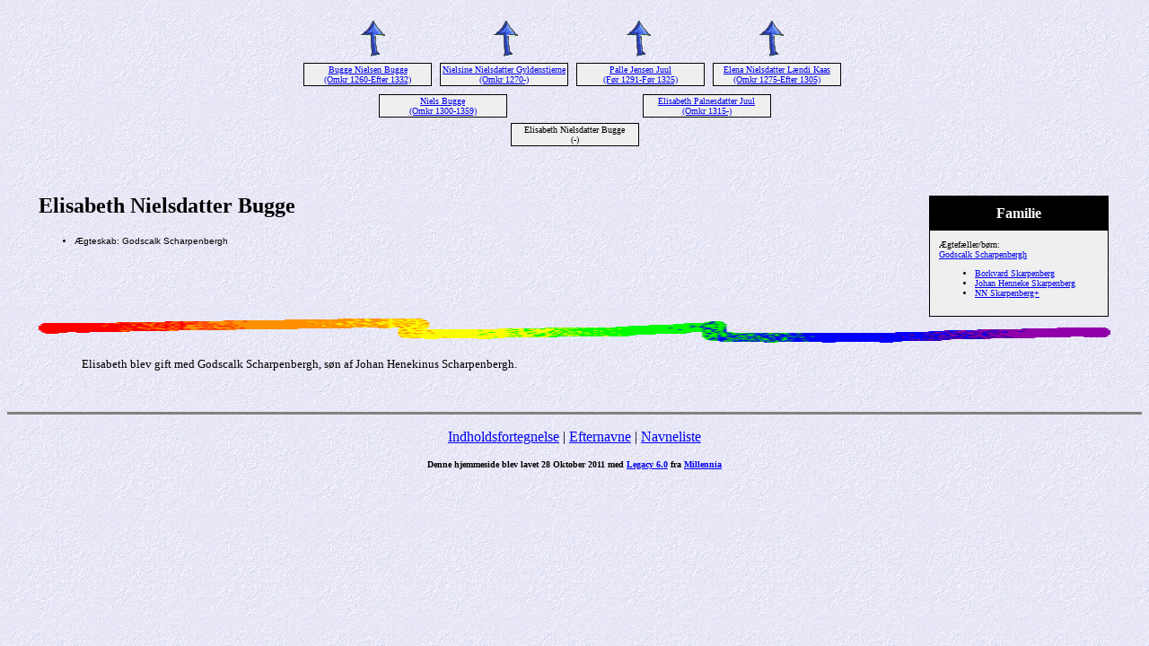

--- FILE ---
content_type: text/html
request_url: https://niby.dk/stamtraeniby/1814.htm
body_size: 1175
content:
<!DOCTYPE HTML PUBLIC "-//W3C//DTD HTML 4.01 Transitional//EN">
<html>
<head>
<meta http-equiv="Content-Type" content="text/html; charset=ISO-8859-1">
<meta name="DESCRIPTION" content="Elisabeth Nielsdatter Bugge">
<meta name="GENERATOR" content="Lavet ved hjælp af Legacy 6.0, http://legacydansk.com">
<title>Aner til Elisabeth Nielsdatter Bugge</title>
</head>

<body BGCOLOR="#FFFFFF" bgproperties=fixed  background="niceblue.gif">
<div align=center>
<table width="580" height="10" align=center valign=top border="0">
<tr>
<table>
<tr>
<td width="139" align=center valign=top><a href="./203.htm"><img src="arrow01.gif" alt=pil border="0"></a></td>
<td width="1"></td>
<td width="139" align=center valign=top><a href="./203.htm"><img src="arrow01.gif" alt=pil border="0"></a></td>
<td width="1"></td>
<td width="139" align=center valign=top><a href="./208.htm"><img src="arrow01.gif" alt=pil border="0"></a></td>
<td width="1"></td>
<td width="139" align=center valign=top><a href="./208.htm"><img src="arrow01.gif" alt=pil border="0"></a></td>
</tr>
</table>
</tr>
<tr>
<table>
<tr>
<td>
<table cellSpacing="1" cellPadding=1 bgColor=black>
<td width="139" bgcolor=#EFEFEF align=center valign=top><font size="1"><a href="./204.htm">Bugge Nielsen Bugge
<br>
(Omkr 1260-Efter 1332)</a></font></td>
</table>
</td>
<td width="1"></td>
<td>
<table cellSpacing="1" cellPadding=1 bgColor=black>
<td width="139" bgcolor=#EFEFEF align=center valign=top><font size="1"><a href="./206.htm">Nielsine Nielsdatter Gyldenstierne
<br>
(Omkr 1270-)</a></font></td>
</table>
</td>
<td width="1"></td>
<td>
<table cellSpacing="1" cellPadding=1 bgColor=black>
<td width="139" bgcolor=#EFEFEF align=center valign=top><font size="1"><a href="./722.htm">Palle Jensen Juul
<br>
(Før 1291-Før 1325)</a></font></td>
</table>
</td>
<td width="1"></td>
<td>
<table cellSpacing="1" cellPadding=1 bgColor=black>
<td width="139" bgcolor=#EFEFEF align=center valign=top><font size="1"><a href="./725.htm">Elena Nielsdatter Lændi Kaas
<br>
(Omkr 1275-Efter 1305)</a></font></td>
</table>
</td>
<td width="1"></td>
</tr>
</table>
</tr>
<tr>
<td width="580" height="10" align=center valign=top><table border="0">
<tr>
<td width="290" height="10" align=center valign=top><table border="0">
<tr>
<td width="290" height="10" align=center valign=top><table cellSpacing=1 cellPadding=1 bgColor=black>
<tr>
<td width="139" bgcolor=#EFEFEF align=center valign=top><font size="1"><a href="./203.htm">Niels Bugge
<br>
(Omkr 1300-1359)</a></font></td>
</tr>
</table>
</td>
</tr>
</table>
</td>
<td width="290" height="10" align=center valign=top><table border="0">
<tr>
<td width="290" height="10" align=center valign=top><table cellSpacing=1 cellPadding=1 bgColor=black>
<tr>
<td width="139" bgcolor=#EFEFEF align=center valign=top><font size="1"><a href="./208.htm">Elisabeth Palnesdatter Juul
<br>
(Omkr 1315-)</a></font></td>
</tr>
</table>
</td>
</tr>
</table>
</td>
</tr>
</table>
</td>
</tr>
<tr>
<td width="590" height="10" align=center valign=top><table cellSpacing=1 cellPadding=1 bgColor=black>
<tr>
<td width="139" bgcolor=#EFEFEF align=center valign=top><font size="1">Elisabeth Nielsdatter Bugge
<br>
(-)</font></td>
</tr>
</table>
</td>
</tr>
</table>
<p>&nbsp;</p>
<table align=center width="95%">
<tr>
<td><table cellpadding="1" cellspacing="1" align=right>
<tr>
<td><table width="200" cellspacing="0" bgcolor=black cellpadding=1>
<tr>
<td><table width="100%" cellspacing="0" cellpadding="10">
<tr>
<td align=center bgcolor=#000000><font color=#FFFFFF size="3"
face=Arial,Helvetica, Sans Serif><b>
Familie
</b></font></td>
</tr>
<tr>
<td bgcolor=#EFEFEF><font size="1">
<p>Ægtefæller/børn:
<br>
<a href="./2644.htm">Godscalk Scharpenbergh</a>
<br>
<ul>
<li><a href="./2645.htm">Borkvard Skarpenberg</a></li>
<li><a href="./2646.htm">Johan Henneke Skarpenberg</a></li>
<li><a href="./351.htm">NN Skarpenberg+</a></li>
</ul>
</font>
</td>
</tr>
</table>
</td>
</tr>
</table>
</td>
</tr>
</table>
<p><h2>Elisabeth Nielsdatter Bugge</h2><font face=Arial,Helvetica size=-2><ul>
<li>Ægteskab: Godscalk Scharpenbergh  </li>
</ul></font>
<br clear=right>
<img src="colorsqu.gif" align=middle width="100%" height="27" border="0" alt=Billede>
<p style="margin-left:0.5in"><font SIZE="-1">Elisabeth blev gift med Godscalk Scharpenbergh, søn af Johan Henekinus Scharpenbergh. </font></p>
<br clear=right>
</td>
</tr>
</table>
</div>
<div align=center>
<hr size=3 noshade>
<p><a href="./index.htm">Indholdsfortegnelse</a> | <a href="efternavne.htm">Efternavne</a> | <a href="./navne.htm">Navneliste</a></p>
<p><font size="1"><b>Denne hjemmeside blev lavet 28 Oktober 2011 med <a HREF="http://legacydansk.com">Legacy 6.0</a> fra <a HREF="http://legacydansk.com">Millennia</a></font><b></p>
</div>
</body>
</html>
